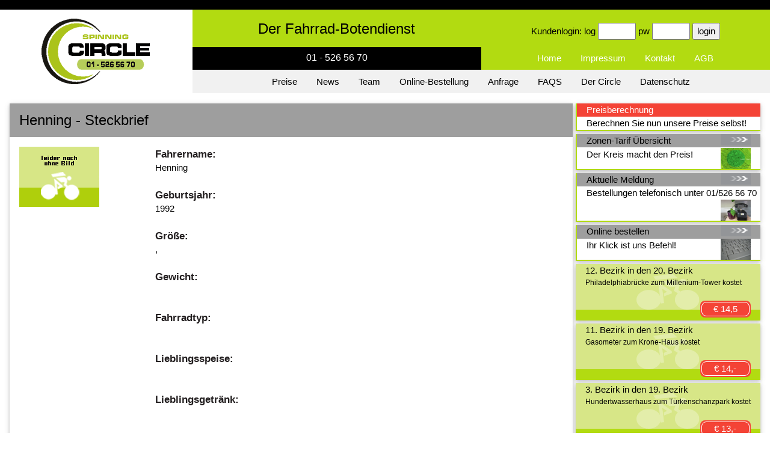

--- FILE ---
content_type: text/html
request_url: https://www.spinning-circle.at/teamdetail.php?id=182
body_size: 10939
content:
<!DOCTYPE HTML PUBLIC "-//W3C//DTD HTML 4.01 Transitional//EN"
"http://www.w3.org/TR/html4/loose.dtd">
<html><!-- InstanceBegin template="/Templates/standard.dwt.php" codeOutsideHTMLIsLocked="false" -->
<head>
<meta http-equiv="Content-Type" content="text/html; charset=utf-8">
<META NAME="Title" CONTENT="SPINNING-CIRCLE - DER FAHRRAD-BOTENDIENST">
<META NAME="Author" CONTENT="Michael Jurasek, Little">
<META NAME="Publisher" CONTENT="richter-solutions KEG">
<META NAME="Copyright" CONTENT="richter-solutions KEG">
<META NAME="Keywords" CONTENT="Botendienst, Fahrradbotendienst, Fahrrad, Kurierdienst,Fahrradkurier,Zustelldienst, Kurier,Fahrradbote,Lastenrad">
<META NAME="Description" CONTENT="Jede*r in unserem Team leistet einen Beitrag zum Erfolg, im Dienste der Kundschaft. Der schnelle Fahrrad-Botendienst mit dem kundenfreundlichen Preismodell!">
<META NAME="Abstract" CONTENT="Der schnelle Fahrrad-Botendienst mit dem kundenfreundlichen Preismodell!">
<META NAME="Robots" CONTENT="INDEX,FOLLOW">
<META NAME="Language" CONTENT="Deutsch">
<meta name="viewport" content="width=device-width,initial-scale=1">
<!-- InstanceBeginEditable name="doctitle" -->
<title>Unser Team - SPINNING CIRCLE - DER FAHRRAD-BOTENDIENST</title>
<!-- InstanceEndEditable --><style type="text/css">
.tn{text-decoration: none;}
			.lauftextschwarz {
				font-size: 110%;
				color: rgb(35, 31, 32);	
				font-weight: bold;			
			}
			.lauftextueberschrift {
				font-size: 130%;
				line-height: 20px;
				font-variant: normal;
				color: rgb(35, 31, 32);
			}
</style>
<link href="Styles/w3.css" rel="stylesheet" type="text/css">
</head>
<body leftmargin="0" topmargin="0" rightmargin="0">
<div class="w3-bar w3-black">
<div class="w3-bar-item"> </div>  
</div>
<div class="w3-row" >
  <div class="w3-center w3-container w3-quarter w3-white"><p><a href="https://www.spinning-circle.at" target="_parent"><img src="images/Logo_Circle_telnr2.gif" width="181" height="109" border="0" alt="Botendienst"></a></p></div>
  <div class="w3-center w3-container w3-threequarter"><div class="w3-container" style="background-color: #B2DB11; " >
   <div class="w3-half w3-container" style="font-size:24px;line-height: 61px;">Der Fahrrad-Botendienst</div> <div class="w3-half w3-container"><br><form action="kunden/kdn_pwabfrage.php" method="post">Kundenlogin: log <input type="text" name="kunden_login" size="5"> pw <input type="password" name="kunden_pw" size="5"> <input name="login" type="submit" value="login"> </form></div>  
</div><div class="w3-container w3-black" >
  <div class="w3-half w3-center w3-black w3-container" style="font-size:16px;line-height: 35px;">01 - 526 56 70</div> <div class="w3-half w3-container 
  " style="background-color: #B2DB11;"  ><div class="w3-bar">
  <a href="/" class="w3-bar-item w3-button">Home</a>
  <a href="imp.php" class="w3-bar-item w3-button">Impressum</a>
  <a href="kontakt.php" class="w3-bar-item w3-button">Kontakt</a>
  <a href="agb.php" class="w3-bar-item w3-button">AGB</a>
</div></div>
</div><div class="w3-container w3-light-grey" ><div class="w3-bar">
  <a href="preise.php" class="w3-bar-item w3-button">Preise</a>
  <a href="news.php" class="w3-bar-item w3-button">News</a>
  <a href="team.php" class="w3-bar-item w3-button">Team</a>
  <a href="online.php" class="w3-bar-item w3-button">Online-Bestellung</a>
   <a href="anfrage.php" class="w3-bar-item w3-button">Anfrage</a>
  <a href="faqs.php" class="w3-bar-item w3-button">FAQS</a>
  <a href="circle.php" class="w3-bar-item w3-button">Der Circle</a>
  <a href="datenschutz.php" class="w3-bar-item w3-button">Datenschutz</a>
</div></div></div></div>
<div class="w3-row w3-white" >

<div class="w3-container w3-margin">
<div class="w3-container w3-threequarter">
<div class="w3-card w3-white">

<header class="w3-container w3-grey">
  <h3 class="w3-margin-left"> Henning - Steckbrief</h3>
</header>
<div class="w3-container w3-margin">
											
<div class="w3-quarter w3-container">
<img src="images/bilderdb/keinbild.gif"  width="133" height="100" border="0"></div><div class="w3-threequarter w3-container ">
<span class="lauftextschwarz">Fahrername:</span><br>Henning<br><br><span class="lauftextschwarz">Geburtsjahr:</span><br>1992<br><br><span class="lauftextschwarz">Größe:</span><br> ,<br><br><span class="lauftextschwarz">Gewicht:</span><br> <br><br><span class="lauftextschwarz">Fahrradtyp:</span><br><br><br><span class="lauftextschwarz">Lieblingsspeise:</span><br><br><br><span class="lauftextschwarz">Lieblingsgetränk:</span><br><br><br><span class="lauftextschwarz">Woher komme ich:</span><br><br><br><span class="lauftextschwarz">Hobbys:</span><br><br><br><span class="lauftextschwarz">Lieblingsfilm:</span><br><br><br><span class="lauftextschwarz">Lieblingsbuch:</span><br><br><br><span class="lauftextschwarz">Musik:</span><br><br><br><span class="lauftextschwarz">Lokal:</span><br><br><br><span class="lauftextschwarz">Bote seit wann:</span><br><br><br><span class="lauftextschwarz">Bote warum:</span><br><br><br><span class="lauftextschwarz">Vorbilder:</span><br><br><br><span class="lauftextschwarz">Was mag ich nicht:</span><br><br><br><span class="lauftextschwarz">Was mag ich:</span><br><br><br><span class="lauftextschwarz">Persönliche Ziele:</span><br><br><br><span class="lauftextschwarz">Glückssymbol:</span><br><br><br><span class="lauftextschwarz">Welche historische Figur möchtest du treffen:</span><br><br><br><a href="javascript: history.back()"><img src="images/navigation/link_mehr.gif" border="0"> zurück zur Teamübersicht</a></div>
</div></div></div>
<div class="w3-container w3-quarter">
<div class="w3-card w3-white" style="border-left: 2px solid #B2DB11; border-bottom: 2px solid #B2DB11;margin-bottom:5px;margin-left:5px;">
<a href="/" class="tn">
<header class="w3-container w3-red ">
  <div class="w3-margin-left">Preisberechnung</div>
</header>
<div class="w3-container">
<div class="w3-margin-left">Berechnen Sie nun unsere Preise selbst!
</div>

</div></a></div>
<div class="w3-card w3-white" style="border-left: 2px solid #B2DB11; border-bottom: 2px solid #B2DB11;margin-bottom:5px;margin-left:5px;">
<a href="preise.php" class="tn">
<header class="w3-container w3-grey ">
  <div class="w3-margin-left">Zonen-Tarif &Uuml;bersicht<img class="w3-right w3-margin-right" src="images/pfeil19.gif" border="0"></div>
</header>
<div class="w3-container">
<div class="w3-margin-left">Der Kreis macht den Preis!
<img class="w3-right w3-margin-right" src="images/bilderdb/kreis.jpg" width="50" height="35"  alt="Botendienst Preise"></div>
</div></a></div>
<div class="w3-card w3-white" style="border-left: 2px solid #B2DB11; border-bottom: 2px solid #B2DB11;margin-bottom:5px;margin-left:5px;">
<a href="news.php?id=29" class="tn">
<header class="w3-container w3-grey ">
  <div class="w3-margin-left">Aktuelle Meldung<img class="w3-right w3-margin-right" src="images/pfeil19.gif" border="0"></div>
</header>
<div class="w3-container">
<div class="w3-margin-left">Bestellungen telefonisch unter 01/526 56 70<img class="w3-right w3-margin-right" src="images/bilderdb/20250127_112219.jpg" width="50" height="35"></div>
</div></a></div>
<div class="w3-card w3-white" style="border-left: 2px solid #B2DB11; border-bottom: 2px solid #B2DB11;margin-bottom:5px;margin-left:5px;"><a href="online.php" class="tn">
<header class="w3-container w3-grey ">
  <div class="w3-margin-left">Online bestellen<img class="w3-right w3-margin-right" src="images/pfeil19.gif" border="0"></div>
</header>
<div class="w3-container">
<div class="w3-margin-left">Ihr Klick ist uns Befehl! 
<img class="w3-right w3-margin-right" src="images/bilderdb/online.jpg" width="50" height="35" alt="Fahrrad-Botendienst"></div>
</a></div></div>
<div class="w3-card" style="background-color: #D7E687;margin-bottom:5px;margin-left:5px;">
<div class="w3-display-container"><div align=center><img src="images/radfahrer.svg"  height="60" border="0" class="w3-opacity w3-margin-top"></div>
<div class="w3-display-topleft w3-container w3-margin-left" style="margin-right:3px;">
12. Bezirk in den 20. Bezirk<div class="w3-small">Philadelphiabrücke zum Millenium-Tower kostet</div></div>
<div class="w3-display-bottomright w3-container" style="margin-bottom:5px;"><div class="w3-tag w3-right w3-round-large w3-red w3-margin-right" style="padding:2px;">
  <div class="w3-tag w3-round-large w3-red w3-border w3-border-white" style="min-width:80px;">
    € 14,5  </div>
</div>
</div>
<footer class="w3-container w3-small" style="background-color: #B2DB11;">
  &nbsp;
</footer></div></div>
<div class="w3-card" style="background-color: #D7E687;margin-bottom:5px;margin-left:5px;">
<div class="w3-display-container" ><div  align=center><img src="images/radfahrer.svg"  height="60" border="0" class="w3-opacity w3-margin-top"></div>
<div class="w3-display-topleft w3-container w3-margin-left" style="margin-right:3px;">
11. Bezirk in den 19. Bezirk<div class="w3-small">Gasometer zum Krone-Haus kostet</div></div>
<div class="w3-display-bottomright w3-container " style="margin-bottom:5px;"><div class="w3-tag w3-right w3-round-large w3-red w3-margin-right " style="padding:2px;">
  <div class="w3-tag w3-round-large w3-red w3-border w3-border-white" style="min-width:80px;">
    € 14,-  </div>
</div>
</div>
<footer class="w3-container w3-small" style="background-color: #B2DB11;">
  &nbsp; 
</footer></div></div>
<div class="w3-card" style="background-color: #D7E687;margin-bottom:5px;margin-left:5px;">
<div class="w3-display-container w3-container"><div  align=center><img src="images/radfahrer.svg"  height="60" border="0" class="w3-opacity w3-margin-top"></div>
<div class="w3-display-topleft w3-container w3-margin-left">
3. Bezirk in den 19. Bezirk<div class="w3-small">Hundertwasserhaus zum Türkenschanzpark kostet</div></div>
<div class="w3-display-bottomright w3-container" style="margin-bottom:5px;"><div class="w3-tag w3-right w3-round-large w3-red w3-margin-right " style="padding:2px;">
  <div class="w3-tag w3-round-large w3-red w3-border w3-border-white" style="min-width:80px;">
    € 13,-  </div>
</div>
</div>
<footer class="w3-container w3-small" style="background-color: #B2DB11;">
  &nbsp; 
</footer></div></div>

</div></div></div>

<div class="w3-bar" style="background-color: #B2DB11;">
<div class="w3-bar-item"> </div>  
</div>
<div class="w3-bar w3-small w3-black">
<div class="w3-bar-item">SPINNING CIRCLE</div>
<div class="w3-bar-item">Zieglergasse 78/2-3</div> 
<div class="w3-bar-item">A-1070 Wien</div> 
<div class="w3-bar-item">Tel.: +43 1 526 56 70</div> 
<div class="w3-bar-item"><a href="mailto:team@spinning-circle.at">E-Mail: team@spinning-circle.at</a></div>   
</div>
</body>
<!-- InstanceEnd --></html>


--- FILE ---
content_type: image/svg+xml
request_url: https://www.spinning-circle.at/images/radfahrer.svg
body_size: 4378
content:
<?xml version="1.0" encoding="UTF-8"?>
<!-- Created with Inkscape (http://www.inkscape.org/) -->
<svg width="26.052mm" height="14.822mm" version="1.1" viewBox="0 0 26.052 14.822" xmlns="http://www.w3.org/2000/svg" xmlns:cc="http://creativecommons.org/ns#" xmlns:dc="http://purl.org/dc/elements/1.1/" xmlns:rdf="http://www.w3.org/1999/02/22-rdf-syntax-ns#">
 <defs>
  <clipPath id="clipPath3033-0">
   <path d="m0 595.28h842v-289.91h-842z"/>
  </clipPath>
  <clipPath id="clipPath3043-6">
   <path d="m625 498h36v36h-36z"/>
  </clipPath>
  <clipPath id="clipPath3055-7">
   <path d="m0 595.28h842v-290.38h-842z"/>
  </clipPath>
  <clipPath id="clipPath3065-1">
   <path d="m601 509h21v39h-21z"/>
  </clipPath>
  <clipPath id="clipPath3079-8">
   <path d="m605 525h30v27h-30z"/>
  </clipPath>
  <clipPath id="clipPath3093-2">
   <path d="m631 543h11v11h-11z"/>
  </clipPath>
  <clipPath id="clipPath3105-7">
   <path d="m0 595.28h842v-290.59h-842z"/>
  </clipPath>
  <clipPath id="clipPath3115-95">
   <path d="m569 498h37v36h-37z"/>
  </clipPath>
  <clipPath id="clipPath3127">
   <path d="m0 595.28h842v-290.38h-842z"/>
  </clipPath>
  <clipPath id="clipPath3137">
   <path d="m594 551h36v12h-36z"/>
  </clipPath>
 </defs>
 <metadata>
  <rdf:RDF>
   <cc:Work rdf:about="">
    <dc:format>image/svg+xml</dc:format>
    <dc:type rdf:resource="http://purl.org/dc/dcmitype/StillImage"/>
    <dc:title/>
   </cc:Work>
  </rdf:RDF>
 </metadata>
 <g transform="translate(-.23239 -9.2312)" fill="#ebf2c2">
  <g transform="matrix(.81366 0 0 .65191 -69.222 -99.513)" fill="#ebf2c2">
   <g transform="matrix(.35278 0 0 -.35278 -115.7 365.03)" clip-path="url(#clipPath3033-0)">
    <g transform="translate(0 -.72443)" fill="#ebf2c2">
     <g fill="#ebf2c2">
      <g clip-path="url(#clipPath3043-6)" fill="#ebf2c2">
       <g fill="#ebf2c2">
        <path d="m660.69 515.84c0-9.762-7.903-17.676-17.653-17.676-9.754 0-17.656 7.914-17.656 17.676 0 9.773 7.902 17.691 17.656 17.691 9.75 0 17.653-7.918 17.653-17.691z" fill="#ebf2c2" fill-rule="evenodd"/>
       </g>
      </g>
     </g>
    </g>
   </g>
   <g transform="matrix(.35278 0 0 -.35278 -115.7 365.03)" clip-path="url(#clipPath3055-7)">
    <g transform="translate(0 -.72443)">
     <g fill="#ebf2c2">
      <g clip-path="url(#clipPath3065-1)" fill="#ebf2c2">
       <g fill="#ebf2c2">
        <path d="m601.17 547.44 3.953-38.289 4.668 0.801-2.652 25.735 6.922-5.626-4.762-3.027 0.519-5.023 11.188 5.281-8e-3 3.168z" fill="#ebf2c2" fill-rule="evenodd"/>
       </g>
      </g>
     </g>
    </g>
    <g transform="translate(0 -.72443)">
     <g fill="#ebf2c2">
      <g clip-path="url(#clipPath3079-8)" fill="#ebf2c2">
       <g fill="#ebf2c2">
        <path d="m630.95 547.66-6.066 3.496-19.422-2.324 12.148-10.156 8.504 0.554-2.078-7.503 7.582-5.879 3.129 3.496-4.535 3.972 2.047 7.821z" fill="#ebf2c2" fill-rule="evenodd"/>
       </g>
      </g>
     </g>
    </g>
    <g transform="translate(0 -.72443)">
     <g fill="#ebf2c2">
      <g clip-path="url(#clipPath3093-2)" fill="#ebf2c2">
       <g fill="#ebf2c2">
        <path d="m631.9 547.76c0.281-2.774 2.761-4.785 5.535-4.5 2.773 0.285 4.789 2.765 4.504 5.539-0.286 2.769-2.766 4.785-5.539 4.5-2.774-0.285-4.79-2.766-4.5-5.539z" fill="#ebf2c2" fill-rule="evenodd"/>
       </g>
      </g>
     </g>
    </g>
   </g>
   <g transform="matrix(.35278 0 0 -.35278 -115.7 365.03)" clip-path="url(#clipPath3105-7)">
    <g transform="translate(0 -.72443)" fill="#ebf2c2">
     <g fill="#ebf2c2">
      <g clip-path="url(#clipPath3115-95)" fill="#ebf2c2">
       <g fill="#ebf2c2">
        <path d="m605.24 515.81c0-9.75-7.902-17.648-17.652-17.648-9.754 0-17.656 7.898-17.656 17.648 0 9.758 7.902 17.661 17.656 17.661 9.75 0 17.652-7.903 17.652-17.661z" fill="#ebf2c2" fill-rule="evenodd"/>
       </g>
      </g>
     </g>
    </g>
   </g>
   <g transform="matrix(.35278 0 0 -.35278 -115.7 365.03)" clip-path="url(#clipPath3127)">
    <g transform="translate(0 -.72443)" fill="#ebf2c2">
     <g fill="#ebf2c2">
      <g clip-path="url(#clipPath3137)" fill="#ebf2c2">
       <g fill="#ebf2c2">
        <path d="m621.65 562.61 7.52-7.644-31.289-3.711-3.711 6.301z" fill="#ebf2c2" fill-rule="evenodd"/>
       </g>
      </g>
     </g>
    </g>
   </g>
  </g>
  <rect x="88.398" y="-39.687" width="2.2491" height=".18632" opacity=".8" style="paint-order:fill markers stroke"/>
 </g>
</svg>
